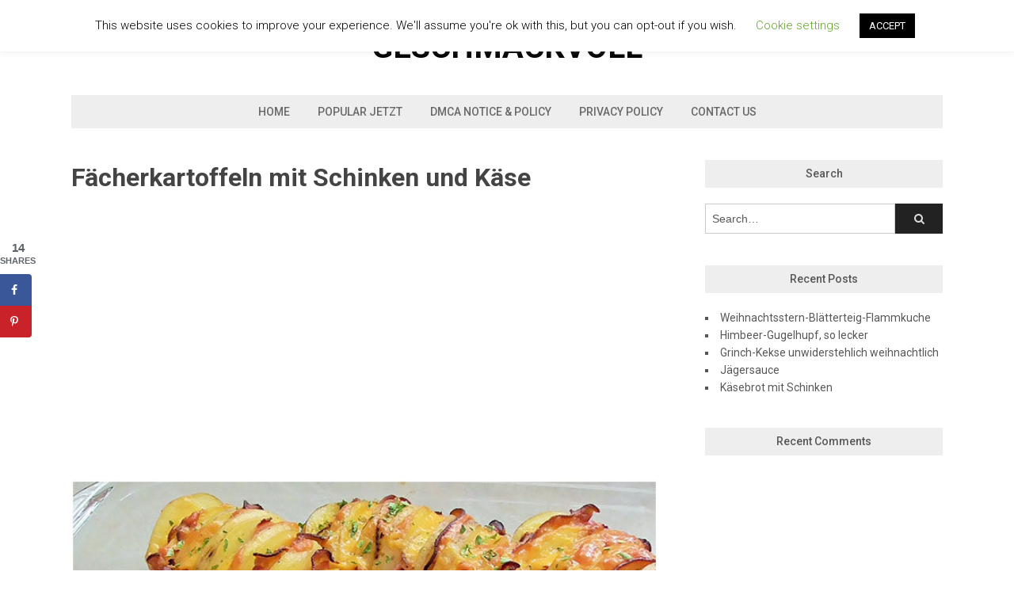

--- FILE ---
content_type: text/html; charset=utf-8
request_url: https://www.google.com/recaptcha/api2/aframe
body_size: 270
content:
<!DOCTYPE HTML><html><head><meta http-equiv="content-type" content="text/html; charset=UTF-8"></head><body><script nonce="0XsDY6oiD1X4Wfws7GjVNQ">/** Anti-fraud and anti-abuse applications only. See google.com/recaptcha */ try{var clients={'sodar':'https://pagead2.googlesyndication.com/pagead/sodar?'};window.addEventListener("message",function(a){try{if(a.source===window.parent){var b=JSON.parse(a.data);var c=clients[b['id']];if(c){var d=document.createElement('img');d.src=c+b['params']+'&rc='+(localStorage.getItem("rc::a")?sessionStorage.getItem("rc::b"):"");window.document.body.appendChild(d);sessionStorage.setItem("rc::e",parseInt(sessionStorage.getItem("rc::e")||0)+1);localStorage.setItem("rc::h",'1764285874914');}}}catch(b){}});window.parent.postMessage("_grecaptcha_ready", "*");}catch(b){}</script></body></html>